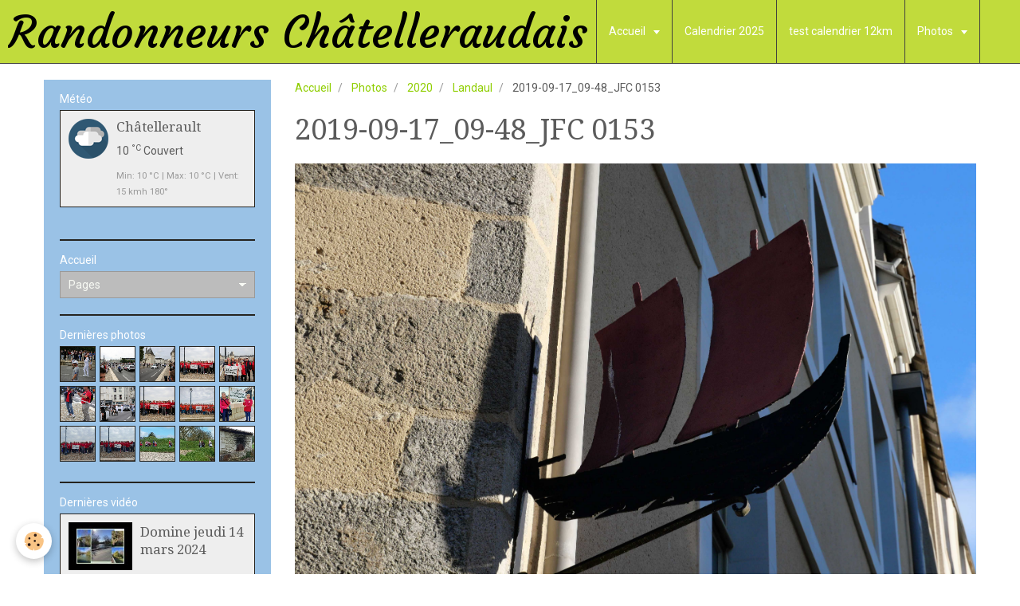

--- FILE ---
content_type: text/html; charset=UTF-8
request_url: https://www.randonneurschatelleraudais.fr/album/cat-2020/landaul/2019-09-17-09-48-jfc-0153.html
body_size: 70350
content:
<!DOCTYPE html>
<html lang="fr">
    <head>
        <title>2019-09-17_09-48_JFC 0153</title>
        <!-- smart / travel -->
<meta http-equiv="Content-Type" content="text/html; charset=utf-8">
<!--[if IE]>
<meta http-equiv="X-UA-Compatible" content="IE=edge">
<![endif]-->
<meta name="viewport" content="width=device-width, initial-scale=1, maximum-scale=1.0, user-scalable=no">
<meta name="msapplication-tap-highlight" content="no">
  <link rel="image_src" href="https://www.randonneurschatelleraudais.fr/medias/album/2019-09-17-09-48-jfc-0153.jpg" />
  <meta property="og:image" content="https://www.randonneurschatelleraudais.fr/medias/album/2019-09-17-09-48-jfc-0153.jpg" />
  <link rel="canonical" href="https://www.randonneurschatelleraudais.fr/album/cat-2020/landaul/2019-09-17-09-48-jfc-0153.html">
<meta name="generator" content="e-monsite (e-monsite.com)">



<link href="https://fonts.googleapis.com/css?family=Open%20Sans:300,400,700&amp;display=swap" rel="stylesheet">




        <meta name="theme-color" content="#8FCE00">
        <meta name="msapplication-navbutton-color" content="#8FCE00">
        <meta name="apple-mobile-web-app-capable" content="yes">
        <meta name="apple-mobile-web-app-status-bar-style" content="black-translucent">

                
                                    
                                    
                                     
                                                                                                                    
            <link href="https://fonts.googleapis.com/css?family=Roboto:300,400,700%7CDroid%20Serif:300,400,700%7CCourgette:300,400,700&display=swap" rel="stylesheet">
        
        <link href="https://maxcdn.bootstrapcdn.com/font-awesome/4.7.0/css/font-awesome.min.css" rel="stylesheet">

        <link href="//www.randonneurschatelleraudais.fr/themes/combined.css?v=6_1646067808_312" rel="stylesheet">

        <!-- EMS FRAMEWORK -->
        <script src="//www.randonneurschatelleraudais.fr/medias/static/themes/ems_framework/js/jquery.min.js"></script>
        <!-- HTML5 shim and Respond.js for IE8 support of HTML5 elements and media queries -->
        <!--[if lt IE 9]>
        <script src="//www.randonneurschatelleraudais.fr/medias/static/themes/ems_framework/js/html5shiv.min.js"></script>
        <script src="//www.randonneurschatelleraudais.fr/medias/static/themes/ems_framework/js/respond.min.js"></script>
        <![endif]-->
        <script src="//www.randonneurschatelleraudais.fr/medias/static/themes/ems_framework/js/ems-framework.min.js?v=757"></script>
        <script src="https://www.randonneurschatelleraudais.fr/themes/content.js?v=6_1646067808_312&lang=fr"></script>

            <script src="//www.randonneurschatelleraudais.fr/medias/static/js/rgpd-cookies/jquery.rgpd-cookies.js?v=757"></script>
    <script>
                                    $(document).ready(function() {
            $.RGPDCookies({
                theme: 'ems_framework',
                site: 'www.randonneurschatelleraudais.fr',
                privacy_policy_link: '/about/privacypolicy/',
                cookies: [{"id":null,"favicon_url":"https:\/\/ssl.gstatic.com\/analytics\/20210414-01\/app\/static\/analytics_standard_icon.png","enabled":true,"model":"google_analytics","title":"Google Analytics","short_description":"Permet d'analyser les statistiques de consultation de notre site","long_description":"Indispensable pour piloter notre site internet, il permet de mesurer des indicateurs comme l\u2019affluence, les produits les plus consult\u00e9s, ou encore la r\u00e9partition g\u00e9ographique des visiteurs.","privacy_policy_url":"https:\/\/support.google.com\/analytics\/answer\/6004245?hl=fr","slug":"google-analytics"},{"id":null,"favicon_url":"","enabled":true,"model":"addthis","title":"AddThis","short_description":"Partage social","long_description":"Nous utilisons cet outil afin de vous proposer des liens de partage vers des plateformes tiers comme Twitter, Facebook, etc.","privacy_policy_url":"https:\/\/www.oracle.com\/legal\/privacy\/addthis-privacy-policy.html","slug":"addthis"}],
                modal_title: 'Gestion\u0020des\u0020cookies',
                modal_description: 'd\u00E9pose\u0020des\u0020cookies\u0020pour\u0020am\u00E9liorer\u0020votre\u0020exp\u00E9rience\u0020de\u0020navigation,\nmesurer\u0020l\u0027audience\u0020du\u0020site\u0020internet,\u0020afficher\u0020des\u0020publicit\u00E9s\u0020personnalis\u00E9es,\nr\u00E9aliser\u0020des\u0020campagnes\u0020cibl\u00E9es\u0020et\u0020personnaliser\u0020l\u0027interface\u0020du\u0020site.',
                privacy_policy_label: 'Consulter\u0020la\u0020politique\u0020de\u0020confidentialit\u00E9',
                check_all_label: 'Tout\u0020cocher',
                refuse_button: 'Refuser',
                settings_button: 'Param\u00E9trer',
                accept_button: 'Accepter',
                callback: function() {
                    // website google analytics case (with gtag), consent "on the fly"
                    if ('gtag' in window && typeof window.gtag === 'function') {
                        if (window.jsCookie.get('rgpd-cookie-google-analytics') === undefined
                            || window.jsCookie.get('rgpd-cookie-google-analytics') === '0') {
                            gtag('consent', 'update', {
                                'ad_storage': 'denied',
                                'analytics_storage': 'denied'
                            });
                        } else {
                            gtag('consent', 'update', {
                                'ad_storage': 'granted',
                                'analytics_storage': 'granted'
                            });
                        }
                    }
                }
            });
        });
    </script>

        <script async src="https://www.googletagmanager.com/gtag/js?id=G-4VN4372P6E"></script>
<script>
    window.dataLayer = window.dataLayer || [];
    function gtag(){dataLayer.push(arguments);}
    
    gtag('consent', 'default', {
        'ad_storage': 'denied',
        'analytics_storage': 'denied'
    });
    
    gtag('js', new Date());
    gtag('config', 'G-4VN4372P6E');
</script>

                <script type="application/ld+json">
    {
        "@context" : "https://schema.org/",
        "@type" : "WebSite",
        "name" : "Randonneurs Châtelleraudais",
        "url" : "https://www.randonneurschatelleraudais.fr/"
    }
</script>
            </head>
    <body id="album_run_cat-2020_landaul_2019-09-17-09-48-jfc-0153" class="default menu-fixed">
        

        
        <!-- NAV -->
        <nav class="navbar navbar-top navbar-fixed-top">
            <div class="container">
                <div class="navbar-header">
                                        <button data-toggle="collapse" data-target="#navbar" data-orientation="horizontal" class="btn btn-link navbar-toggle">
                		<i class="fa fa-bars"></i>
					</button>
                                                            <a class="brand" href="https://www.randonneurschatelleraudais.fr/">
                                                                        <span>Randonneurs Châtelleraudais</span>
                                            </a>
                                    </div>
                                <div id="navbar" class="collapse">
                        <ul class="nav navbar-nav">
                    <li class="subnav">
                <a href="https://www.randonneurschatelleraudais.fr/pages/" class="subnav-toggle" data-toggle="subnav">
                                        Accueil
                </a>
                                    <ul class="nav subnav-menu">
                                                    <li class="subnav">
                                <a href="https://www.randonneurschatelleraudais.fr/pages/pages-membres/" class="subnav-toggle" data-toggle="subnav">
                                    Pages membres du CA
                                </a>
                                                                    <ul class="nav subnav-menu">
                                                                                    <li>
                                                <a href="https://www.randonneurschatelleraudais.fr/pages/pages-membres/agenda/">Agenda</a>
                                            </li>
                                                                                    <li>
                                                <a href="https://www.randonneurschatelleraudais.fr/pages/pages-membres/documents-pour-le-bureau.html">Documents pour le bureau</a>
                                            </li>
                                                                                    <li>
                                                <a href="https://www.randonneurschatelleraudais.fr/pages/pages-membres/les-comptes-rendus-de-reunion.html">Les comptes rendus de réunion</a>
                                            </li>
                                                                                    <li>
                                                <a href="https://www.randonneurschatelleraudais.fr/pages/pages-membres/secretariat.html">Coordonnées CA 2024</a>
                                            </li>
                                                                            </ul>
                                                            </li>
                                                    <li class="subnav">
                                <a href="https://www.randonneurschatelleraudais.fr/pages/l-assos/" class="subnav-toggle" data-toggle="subnav">
                                    L'association
                                </a>
                                                                    <ul class="nav subnav-menu">
                                                                                    <li>
                                                <a href="https://www.randonneurschatelleraudais.fr/pages/l-assos/le-president.html">Le mot du Président</a>
                                            </li>
                                                                                    <li>
                                                <a href="https://www.randonneurschatelleraudais.fr/pages/l-assos/l-association-1761057911.html">Les membres du bureau</a>
                                            </li>
                                                                                    <li>
                                                <a href="https://www.randonneurschatelleraudais.fr/pages/l-assos/presentation-du-club.html">Présentation du club</a>
                                            </li>
                                                                                    <li>
                                                <a href="https://www.randonneurschatelleraudais.fr/pages/l-assos/page.html">Documents : RI ...</a>
                                            </li>
                                                                                    <li>
                                                <a href="https://www.randonneurschatelleraudais.fr/pages/l-assos/notre-materiel.html">Notre matériel</a>
                                            </li>
                                                                                    <li>
                                                <a href="https://www.randonneurschatelleraudais.fr/pages/l-assos/baliseurs.html">Baliseurs</a>
                                            </li>
                                                                            </ul>
                                                            </li>
                                                    <li class="subnav">
                                <a href="https://www.randonneurschatelleraudais.fr/pages/nos-activites/" class="subnav-toggle" data-toggle="subnav">
                                    Nos activités
                                </a>
                                                                    <ul class="nav subnav-menu">
                                                                                    <li>
                                                <a href="https://www.randonneurschatelleraudais.fr/pages/nos-activites/rando-pedestre.html">Rando pédestre</a>
                                            </li>
                                                                                    <li>
                                                <a href="https://www.randonneurschatelleraudais.fr/pages/nos-activites/rando-sante.html">Rando Santé</a>
                                            </li>
                                                                                    <li>
                                                <a href="https://www.randonneurschatelleraudais.fr/pages/nos-activites/marche-nordique.html">Marche Nordique</a>
                                            </li>
                                                                            </ul>
                                                            </li>
                                                    <li class="subnav">
                                <a href="https://www.randonneurschatelleraudais.fr/pages/revus/" class="subnav-toggle" data-toggle="subnav">
                                    Revues
                                </a>
                                                                    <ul class="nav subnav-menu">
                                                                                    <li>
                                                <a href="https://www.randonneurschatelleraudais.fr/pages/revus/revue-de-presse.html">Revue de presse</a>
                                            </li>
                                                                                    <li>
                                                <a href="https://www.randonneurschatelleraudais.fr/pages/revus/revues-nouv-aquitaine-rando.html">Revues Nouv. Aquitaine rando</a>
                                            </li>
                                                                                    <li>
                                                <a href="https://www.randonneurschatelleraudais.fr/pages/revus/revues-sentier-vienne.html">Revues sentiers Vienne</a>
                                            </li>
                                                                            </ul>
                                                            </li>
                                                    <li>
                                <a href="https://www.randonneurschatelleraudais.fr/pages/formation.html">
                                    Formation
                                </a>
                                                            </li>
                                                    <li>
                                <a href="https://www.randonneurschatelleraudais.fr/pages/regles-de-prudence.html">
                                    Votre sécurité
                                </a>
                                                            </li>
                                                    <li>
                                <a href="https://www.randonneurschatelleraudais.fr/pages/adhesion-a-l-association.html">
                                    Adhésion et débutants
                                </a>
                                                            </li>
                                                    <li>
                                <a href="https://www.randonneurschatelleraudais.fr/pages/pour-nous-joindre.html">
                                    Pour nous joindre
                                </a>
                                                            </li>
                                                    <li>
                                <a href="https://www.randonneurschatelleraudais.fr/pages/fichiers-a-telecharger.html">
                                    Fichiers à télécharger
                                </a>
                                                            </li>
                                                    <li>
                                <a href="https://www.randonneurschatelleraudais.fr/pages/faq.html">
                                    FAQ.
                                </a>
                                                            </li>
                                                    <li>
                                <a href="https://www.randonneurschatelleraudais.fr/pages/mentions-legales.html">
                                    Mentions légales
                                </a>
                                                            </li>
                                                    <li>
                                <a href="https://www.randonneurschatelleraudais.fr/pages/notre-region-gites.html">
                                    Notre région- Gîtes ....
                                </a>
                                                            </li>
                                            </ul>
                            </li>
                    <li>
                <a href="https://www.randonneurschatelleraudais.fr/pages/calendrier-2025/">
                                        Calendrier 2025
                </a>
                            </li>
                    <li>
                <a href="https://www.randonneurschatelleraudais.fr/pages/test-calendrier-12km.html">
                                        test calendrier 12km
                </a>
                            </li>
                    <li class="subnav">
                <a href="https://www.randonneurschatelleraudais.fr/album/" class="subnav-toggle" data-toggle="subnav">
                                        Photos
                </a>
                                    <ul class="nav subnav-menu">
                                                    <li class="subnav">
                                <a href="https://www.randonneurschatelleraudais.fr/album/cat-2020/" class="subnav-toggle" data-toggle="subnav">
                                    2020
                                </a>
                                                                    <ul class="nav subnav-menu">
                                                                                    <li>
                                                <a href="https://www.randonneurschatelleraudais.fr/album/cat-2020/galette/">Galette</a>
                                            </li>
                                                                                    <li>
                                                <a href="https://www.randonneurschatelleraudais.fr/album/cat-2020/sejour-asnelles/">Séjour Asnelles</a>
                                            </li>
                                                                                    <li>
                                                <a href="https://www.randonneurschatelleraudais.fr/album/cat-2020/marche-nordique/">Marche Nordique</a>
                                            </li>
                                                                                    <li>
                                                <a href="https://www.randonneurschatelleraudais.fr/album/cat-2020/sejour-st-savinien/">Séjour St Savinien</a>
                                            </li>
                                                                                    <li>
                                                <a href="https://www.randonneurschatelleraudais.fr/album/cat-2020/dimanche/">Dimanche</a>
                                            </li>
                                                                                    <li>
                                                <a href="https://www.randonneurschatelleraudais.fr/album/cat-2020/jeudi/">Jeudi</a>
                                            </li>
                                                                                    <li>
                                                <a href="https://www.randonneurschatelleraudais.fr/album/cat-2020/mardi-rando-sante/">Mardi (rando santé)</a>
                                            </li>
                                                                                    <li>
                                                <a href="https://www.randonneurschatelleraudais.fr/album/cat-2020/lundi/">Lundi</a>
                                            </li>
                                                                                    <li>
                                                <a href="https://www.randonneurschatelleraudais.fr/album/cat-2020/jura/">Jura</a>
                                            </li>
                                                                                    <li>
                                                <a href="https://www.randonneurschatelleraudais.fr/album/cat-2020/landaul/">Landaul</a>
                                            </li>
                                                                                    <li>
                                                <a href="https://www.randonneurschatelleraudais.fr/album/cat-2020/soiree-video/">Soirée vidéo</a>
                                            </li>
                                                                                    <li>
                                                <a href="https://www.randonneurschatelleraudais.fr/album/cat-2020/balisage/">Balisage</a>
                                            </li>
                                                                                    <li>
                                                <a href="https://www.randonneurschatelleraudais.fr/album/cat-2020/chandeleur/">Chandeleur</a>
                                            </li>
                                                                            </ul>
                                                            </li>
                                                    <li class="subnav">
                                <a href="https://www.randonneurschatelleraudais.fr/album/cat-2021/" class="subnav-toggle" data-toggle="subnav">
                                    2021
                                </a>
                                                                    <ul class="nav subnav-menu">
                                                                                    <li>
                                                <a href="https://www.randonneurschatelleraudais.fr/album/cat-2021/cremille/">Crémille</a>
                                            </li>
                                                                                    <li>
                                                <a href="https://www.randonneurschatelleraudais.fr/album/cat-2021/baliseurs/">Baliseurs</a>
                                            </li>
                                                                                    <li>
                                                <a href="https://www.randonneurschatelleraudais.fr/album/cat-2021/rando-du-lundi/">Rando du lundi</a>
                                            </li>
                                                                                    <li>
                                                <a href="https://www.randonneurschatelleraudais.fr/album/cat-2021/randos-du-lundi-12-kms/">Randos du lundi 12 kms</a>
                                            </li>
                                                                                    <li>
                                                <a href="https://www.randonneurschatelleraudais.fr/album/cat-2021/randos-du-jeudi/">Randos du jeudi</a>
                                            </li>
                                                                                    <li>
                                                <a href="https://www.randonneurschatelleraudais.fr/album/cat-2021/randos-douces/">randos douces</a>
                                            </li>
                                                                            </ul>
                                                            </li>
                                                    <li class="subnav">
                                <a href="https://www.randonneurschatelleraudais.fr/album/cat-2022/" class="subnav-toggle" data-toggle="subnav">
                                    2022
                                </a>
                                                                    <ul class="nav subnav-menu">
                                                                                    <li>
                                                <a href="https://www.randonneurschatelleraudais.fr/album/cat-2022/lundi/">Lundi</a>
                                            </li>
                                                                                    <li>
                                                <a href="https://www.randonneurschatelleraudais.fr/album/cat-2022/mardi/">Mardi</a>
                                            </li>
                                                                                    <li>
                                                <a href="https://www.randonneurschatelleraudais.fr/album/cat-2022/jeudi/">Jeudi</a>
                                            </li>
                                                                                    <li>
                                                <a href="https://www.randonneurschatelleraudais.fr/album/cat-2022/evenements-de-l-annee/">Soirée vidéo 11 mars</a>
                                            </li>
                                                                                    <li>
                                                <a href="https://www.randonneurschatelleraudais.fr/album/cat-2022/poitiers-13-mars/">Poitiers 13 mars</a>
                                            </li>
                                                                                    <li>
                                                <a href="https://www.randonneurschatelleraudais.fr/album/cat-2022/brenne-nature-6-mai/">Brenne nature 6 mai</a>
                                            </li>
                                                                                    <li>
                                                <a href="https://www.randonneurschatelleraudais.fr/album/cat-2022/baliseurs/">Baliseurs</a>
                                            </li>
                                                                                    <li>
                                                <a href="https://www.randonneurschatelleraudais.fr/album/cat-2022/ag-2022/">AG 2022</a>
                                            </li>
                                                                            </ul>
                                                            </li>
                                                    <li class="subnav">
                                <a href="https://www.randonneurschatelleraudais.fr/album/cat-2023/" class="subnav-toggle" data-toggle="subnav">
                                    2023
                                </a>
                                                                    <ul class="nav subnav-menu">
                                                                                    <li>
                                                <a href="https://www.randonneurschatelleraudais.fr/album/cat-2023/lundi/">Lundi</a>
                                            </li>
                                                                                    <li>
                                                <a href="https://www.randonneurschatelleraudais.fr/album/cat-2023/mardi/">Mardi</a>
                                            </li>
                                                                                    <li>
                                                <a href="https://www.randonneurschatelleraudais.fr/album/cat-2023/jeudi/">Jeudi</a>
                                            </li>
                                                                                    <li>
                                                <a href="https://www.randonneurschatelleraudais.fr/album/cat-2023/sejours/">Manifestations et séjours</a>
                                            </li>
                                                                                    <li>
                                                <a href="https://www.randonneurschatelleraudais.fr/album/cat-2023/soiree-video-10-03/">Soirée vidéo 10/03</a>
                                            </li>
                                                                                    <li>
                                                <a href="https://www.randonneurschatelleraudais.fr/album/cat-2023/soiree-automnale-13-oct/">Soirée automnale 13 oct</a>
                                            </li>
                                                                                    <li>
                                                <a href="https://www.randonneurschatelleraudais.fr/album/cat-2023/baliseurs/">Baliseurs</a>
                                            </li>
                                                                                    <li>
                                                <a href="https://www.randonneurschatelleraudais.fr/album/cat-2023/formation-securite-psc1/">Formation sécurité PSC1</a>
                                            </li>
                                                                            </ul>
                                                            </li>
                                                    <li class="subnav">
                                <a href="https://www.randonneurschatelleraudais.fr/album/cat-2024/" class="subnav-toggle" data-toggle="subnav">
                                    2024
                                </a>
                                                                    <ul class="nav subnav-menu">
                                                                                    <li>
                                                <a href="https://www.randonneurschatelleraudais.fr/album/cat-2024/manifestations-sejours/">Manifestations & séjours</a>
                                            </li>
                                                                                    <li>
                                                <a href="https://www.randonneurschatelleraudais.fr/album/cat-2024/lundi/">Lundi</a>
                                            </li>
                                                                                    <li>
                                                <a href="https://www.randonneurschatelleraudais.fr/album/cat-2024/mardi/">Mardi</a>
                                            </li>
                                                                                    <li>
                                                <a href="https://www.randonneurschatelleraudais.fr/album/cat-2024/jeudi/">Jeudi</a>
                                            </li>
                                                                            </ul>
                                                            </li>
                                                    <li class="subnav">
                                <a href="https://www.randonneurschatelleraudais.fr/album/archives/" class="subnav-toggle" data-toggle="subnav">
                                    Archives
                                </a>
                                                                    <ul class="nav subnav-menu">
                                                                                    <li>
                                                <a href="https://www.randonneurschatelleraudais.fr/album/archives/photos-prises-a-l-ag-2019/">Photos prises à l'AG 2019</a>
                                            </li>
                                                                            </ul>
                                                            </li>
                                                    <li>
                                <a href="https://www.randonneurschatelleraudais.fr/album/2026/">
                                    2026
                                </a>
                                                            </li>
                                            </ul>
                            </li>
                    <li>
                <a href="https://www.randonneurschatelleraudais.fr/videos/">
                                        Vidéos
                </a>
                            </li>
                    <li class="subnav">
                <a href="https://www.randonneurschatelleraudais.fr/liens/" class="subnav-toggle" data-toggle="subnav">
                                        Liens
                </a>
                                    <ul class="nav subnav-menu">
                                                    <li>
                                <a href="https://www.randonneurschatelleraudais.fr/liens/nafix.html">
                                    NAFIX
                                </a>
                                                            </li>
                                                    <li>
                                <a href="https://www.randonneurschatelleraudais.fr/liens/grand-chatellerault.html">
                                    Grand Châtellerault
                                </a>
                                                            </li>
                                                    <li>
                                <a href="https://www.randonneurschatelleraudais.fr/liens/grand-poitiers.html">
                                    Grand Poitiers
                                </a>
                                                            </li>
                                                    <li>
                                <a href="https://www.randonneurschatelleraudais.fr/liens/ffrandonnee-infos-vienne.html">
                                    FFRandonnée infos Vienne
                                </a>
                                                            </li>
                                                    <li>
                                <a href="https://www.randonneurschatelleraudais.fr/liens/ffrandonnee-infos-federale.html">
                                    FFRandonnée infos fédérale
                                </a>
                                                            </li>
                                                    <li>
                                <a href="https://www.randonneurschatelleraudais.fr/liens/territoires-de-loudun.html">
                                    Territoires de Loudun
                                </a>
                                                            </li>
                                                    <li>
                                <a href="https://www.randonneurschatelleraudais.fr/liens/rando-millevaches.html">
                                    Rando Millevaches
                                </a>
                                                            </li>
                                                    <li>
                                <a href="https://www.randonneurschatelleraudais.fr/liens/rando-en-vendee.html">
                                    Rando en Vendée
                                </a>
                                                            </li>
                                                    <li>
                                <a href="https://www.randonneurschatelleraudais.fr/liens/suricate.html">
                                    Suricate
                                </a>
                                                            </li>
                                                    <li>
                                <a href="https://www.randonneurschatelleraudais.fr/liens/visorando.html">
                                    Visorando
                                </a>
                                                            </li>
                                                    <li>
                                <a href="https://www.randonneurschatelleraudais.fr/liens/creer-son-site.html">
                                    Créer son site
                                </a>
                                                            </li>
                                                    <li>
                                <a href="https://www.randonneurschatelleraudais.fr/liens/marando-l-application-de-la-ffrandonnee.html">
                                    MaRando® l'application de la FFRandonnée
                                </a>
                                                            </li>
                                            </ul>
                            </li>
                    <li>
                <a href="https://www.randonneurschatelleraudais.fr/contact">
                                        Contact
                </a>
                            </li>
            </ul>

                </div>
                
                            </div>
        </nav>
        
        <!-- WRAPPER -->
                                                                <div id="wrapper" class="container">
            <!-- MAIN -->
            <div id="main">
                                       <ol class="breadcrumb">
                  <li>
            <a href="https://www.randonneurschatelleraudais.fr/">Accueil</a>
        </li>
                        <li>
            <a href="https://www.randonneurschatelleraudais.fr/album/">Photos</a>
        </li>
                        <li>
            <a href="https://www.randonneurschatelleraudais.fr/album/cat-2020/">2020</a>
        </li>
                        <li>
            <a href="https://www.randonneurschatelleraudais.fr/album/cat-2020/landaul/">Landaul</a>
        </li>
                        <li class="active">
            2019-09-17_09-48_JFC 0153
         </li>
            </ol>
                                
                                                                    
                                <div class="view view-album" id="view-item" data-category="landaul" data-id-album="5d87a57c9f23527d0af9c581">
    <h1 class="view-title">2019-09-17_09-48_JFC 0153</h1>
    
    

    <p class="text-center">
        <img src="https://www.randonneurschatelleraudais.fr/medias/album/2019-09-17-09-48-jfc-0153.jpg" alt="2019-09-17_09-48_JFC 0153">
    </p>

    <ul class="category-navigation">
        <li>
                            <a href="https://www.randonneurschatelleraudais.fr/album/cat-2020/landaul/2019-09-17-09-47-jfc-0152.html" class="btn btn-default">
                    <i class="fa fa-angle-left fa-lg"></i>
                    <img src="https://www.randonneurschatelleraudais.fr/medias/album/2019-09-17-09-47-jfc-0152.jpg?fx=c_80_80" width="80" alt="">
                </a>
                    </li>

        <li>
            <a href="https://www.randonneurschatelleraudais.fr/album/cat-2020/landaul/" class="btn btn-small btn-default">Retour</a>
        </li>

        <li>
                            <a href="https://www.randonneurschatelleraudais.fr/album/cat-2020/landaul/2019-09-17-09-48-jfc-0154.html" class="btn btn-default">
                    <img src="https://www.randonneurschatelleraudais.fr/medias/album/2019-09-17-09-48-jfc-0154.jpg?fx=c_80_80" width="80" alt="">
                    <i class="fa fa-angle-right fa-lg"></i>
                </a>
                    </li>
    </ul>

    

</div>

            </div>
            <!-- //MAIN -->

                        <!-- SIDEBAR -->
            <div id="sidebar">
                <div id="sidebar-wrapper">
                    
                                                                                                                                                                                                        <div class="widget" data-id="widget_meteo">
                                    
<div class="widget-title">
    
        <span>
            Météo
        </span>  

        
</div>

                                                                        <div id="widget1" class="widget-content" data-role="widget-content">
                                            <div class="media-list media-stacked">
        <div class="media">
            <div class="media-object">
                <img src="//www.randonneurschatelleraudais.fr/medias/static/themes/im/widget_meteo/04n.png" width="50" alt="Couvert">
            </div>
            <div class="media-body">
                <p class="media-heading">Châtellerault</p>
                <p class="media-subheading">
                    <span class="meteo-temperature">10</span>
                    <sup class="meteo-unit">°C</sup> 
                    Couvert
                </p>
                <p class="text-muted">
                    <small>Min: 10 °C | 
                    Max: 10 °C | 
                    Vent: 15 kmh 180°</small>
                </p>
            </div>
        </div>
    </div>

                                    </div>
                                                                    </div>
                                                                                                                                                                                                                                                                                                                                                                <div class="widget" data-id="widget_page_category">
                                    
<div class="widget-title">
    
            <a href="https://www.randonneurschatelleraudais.fr/pages">
        <span>
            Accueil
        </span>  

            </a>
        
</div>

                                                                        <div id="widget2" class="widget-content" data-role="widget-content">
                                                <form method="post" action="#">
         <select name="pagelist" onchange="window.location=this.value;">
            <option value="">Pages</option>
                                               <option class="page" value="https://www.randonneurschatelleraudais.fr/pages/formation.html">Formation</option>
                                   <option class="page" value="https://www.randonneurschatelleraudais.fr/pages/regles-de-prudence.html">Votre sécurité</option>
                                   <option class="page" value="https://www.randonneurschatelleraudais.fr/pages/adhesion-a-l-association.html">Adhésion et débutants</option>
                                   <option class="page" value="https://www.randonneurschatelleraudais.fr/pages/pour-nous-joindre.html">Pour nous joindre</option>
                                   <option class="page" value="https://www.randonneurschatelleraudais.fr/pages/fichiers-a-telecharger.html">Fichiers à télécharger</option>
                                   <option class="page" value="https://www.randonneurschatelleraudais.fr/pages/faq.html">FAQ.</option>
                                   <option class="page" value="https://www.randonneurschatelleraudais.fr/pages/mentions-legales.html">Mentions légales</option>
                                   <option class="page" value="https://www.randonneurschatelleraudais.fr/pages/notre-region-gites.html">Notre région- Gîtes ....</option>
                            
                                             <option class="category" value="https://www.randonneurschatelleraudais.fr/pages/pages-membres/">Pages membres du CA</option>
                                                               <option class="page" value="https://www.randonneurschatelleraudais.fr/pages/pages-membres/documents-pour-le-bureau.html">&nbsp;&nbsp;&nbsp;&nbsp;Documents pour le bureau</option>
                                             <option class="page" value="https://www.randonneurschatelleraudais.fr/pages/pages-membres/les-comptes-rendus-de-reunion.html">&nbsp;&nbsp;&nbsp;&nbsp;Les comptes rendus de réunion</option>
                                             <option class="page" value="https://www.randonneurschatelleraudais.fr/pages/pages-membres/secretariat.html">&nbsp;&nbsp;&nbsp;&nbsp;Coordonnées CA 2024</option>
                                       
                                 <option class="category" value="https://www.randonneurschatelleraudais.fr/pages/l-assos/">L'association</option>
                                                               <option class="page" value="https://www.randonneurschatelleraudais.fr/pages/l-assos/le-president.html">&nbsp;&nbsp;&nbsp;&nbsp;Le mot du Président</option>
                                             <option class="page" value="https://www.randonneurschatelleraudais.fr/pages/l-assos/l-association-1761057911.html">&nbsp;&nbsp;&nbsp;&nbsp;Les membres du bureau</option>
                                             <option class="page" value="https://www.randonneurschatelleraudais.fr/pages/l-assos/presentation-du-club.html">&nbsp;&nbsp;&nbsp;&nbsp;Présentation du club</option>
                                             <option class="page" value="https://www.randonneurschatelleraudais.fr/pages/l-assos/page.html">&nbsp;&nbsp;&nbsp;&nbsp;Documents : RI ...</option>
                                             <option class="page" value="https://www.randonneurschatelleraudais.fr/pages/l-assos/notre-materiel.html">&nbsp;&nbsp;&nbsp;&nbsp;Notre matériel</option>
                                             <option class="page" value="https://www.randonneurschatelleraudais.fr/pages/l-assos/baliseurs.html">&nbsp;&nbsp;&nbsp;&nbsp;Baliseurs</option>
                                       
                                 <option class="category" value="https://www.randonneurschatelleraudais.fr/pages/nos-activites/">Nos activités</option>
                                                               <option class="page" value="https://www.randonneurschatelleraudais.fr/pages/nos-activites/rando-pedestre.html">&nbsp;&nbsp;&nbsp;&nbsp;Rando pédestre</option>
                                             <option class="page" value="https://www.randonneurschatelleraudais.fr/pages/nos-activites/rando-sante.html">&nbsp;&nbsp;&nbsp;&nbsp;Rando Santé</option>
                                             <option class="page" value="https://www.randonneurschatelleraudais.fr/pages/nos-activites/marche-nordique.html">&nbsp;&nbsp;&nbsp;&nbsp;Marche Nordique</option>
                                       
                                 <option class="category" value="https://www.randonneurschatelleraudais.fr/pages/revus/">Revues</option>
                                                               <option class="page" value="https://www.randonneurschatelleraudais.fr/pages/revus/revue-de-presse.html">&nbsp;&nbsp;&nbsp;&nbsp;Revue de presse</option>
                                             <option class="page" value="https://www.randonneurschatelleraudais.fr/pages/revus/revues-nouv-aquitaine-rando.html">&nbsp;&nbsp;&nbsp;&nbsp;Revues Nouv. Aquitaine rando</option>
                                             <option class="page" value="https://www.randonneurschatelleraudais.fr/pages/revus/revues-sentier-vienne.html">&nbsp;&nbsp;&nbsp;&nbsp;Revues sentiers Vienne</option>
                                       
                                    </select>
    </form>
    

                                    </div>
                                                                    </div>
                                                                                                                                                                                                                                                                                                    <div class="widget" data-id="widget_image_last">
                                    
<div class="widget-title">
    
        <span>
            Dernières photos
        </span>  

        
</div>

                                                                        <div id="widget3" class="widget-content" data-role="widget-content">
                                        <ul class="media-list media-thumbnails" data-addon="album">
           <li class="media" data-category="flamme-olympique">
            <div class="media-object">
                <a href="https://www.randonneurschatelleraudais.fr/album/cat-2024/manifestations-sejours/flamme-olympique/flamme9.html">
                                            <img src="https://www.randonneurschatelleraudais.fr/medias/album/flamme9.jpg?fx=c_400_400" alt="Flamme Olympique Gaboriau" width="400">
                                    </a>
            </div>
        </li>
           <li class="media" data-category="flamme-olympique">
            <div class="media-object">
                <a href="https://www.randonneurschatelleraudais.fr/album/cat-2024/manifestations-sejours/flamme-olympique/flamme8.html">
                                            <img src="https://www.randonneurschatelleraudais.fr/medias/album/flamme8.jpg?fx=c_400_400" alt="Flamme Olympique Gaboriau" width="400">
                                    </a>
            </div>
        </li>
           <li class="media" data-category="flamme-olympique">
            <div class="media-object">
                <a href="https://www.randonneurschatelleraudais.fr/album/cat-2024/manifestations-sejours/flamme-olympique/flamme5.html">
                                            <img src="https://www.randonneurschatelleraudais.fr/medias/album/flamme5.jpg?fx=c_400_400" alt="Flamme Olympique Gaboriau" width="400">
                                    </a>
            </div>
        </li>
           <li class="media" data-category="flamme-olympique">
            <div class="media-object">
                <a href="https://www.randonneurschatelleraudais.fr/album/cat-2024/manifestations-sejours/flamme-olympique/flamme4.html">
                                            <img src="https://www.randonneurschatelleraudais.fr/medias/album/flamme4.jpg?fx=c_400_400" alt="Flamme Olympique Gaboriau" width="400">
                                    </a>
            </div>
        </li>
           <li class="media" data-category="flamme-olympique">
            <div class="media-object">
                <a href="https://www.randonneurschatelleraudais.fr/album/cat-2024/manifestations-sejours/flamme-olympique/flamme1.html">
                                            <img src="https://www.randonneurschatelleraudais.fr/medias/album/flamme1.jpg?fx=c_400_400" alt="Flamme Olympique Gaboriau" width="400">
                                    </a>
            </div>
        </li>
           <li class="media" data-category="flamme-olympique">
            <div class="media-object">
                <a href="https://www.randonneurschatelleraudais.fr/album/cat-2024/manifestations-sejours/flamme-olympique/flamme-didier.html">
                                            <img src="https://www.randonneurschatelleraudais.fr/medias/album/flamme-didier.jpg?fx=c_400_400" alt="Flamme Olympique Gaboriau" width="400">
                                    </a>
            </div>
        </li>
           <li class="media" data-category="flamme-olympique">
            <div class="media-object">
                <a href="https://www.randonneurschatelleraudais.fr/album/cat-2024/manifestations-sejours/flamme-olympique/flamm6.html">
                                            <img src="https://www.randonneurschatelleraudais.fr/medias/album/flamm6.jpg?fx=c_400_400" alt="Flamme Olympique Gaboriau" width="400">
                                    </a>
            </div>
        </li>
           <li class="media" data-category="flamme-olympique">
            <div class="media-object">
                <a href="https://www.randonneurschatelleraudais.fr/album/cat-2024/manifestations-sejours/flamme-olympique/famme3.html">
                                            <img src="https://www.randonneurschatelleraudais.fr/medias/album/famme3.jpg?fx=c_400_400" alt="Flamme Olympique Gaboriau" width="400">
                                    </a>
            </div>
        </li>
           <li class="media" data-category="flamme-olympique">
            <div class="media-object">
                <a href="https://www.randonneurschatelleraudais.fr/album/cat-2024/manifestations-sejours/flamme-olympique/resized-img-378511didier.html">
                                            <img src="https://www.randonneurschatelleraudais.fr/medias/album/resized-img-378511didier.jpg?fx=c_400_400" alt=" Flamme Olympique Didier V" width="400">
                                    </a>
            </div>
        </li>
           <li class="media" data-category="flamme-olympique">
            <div class="media-object">
                <a href="https://www.randonneurschatelleraudais.fr/album/cat-2024/manifestations-sejours/flamme-olympique/img-20240527-wa0005denise.html">
                                            <img src="https://www.randonneurschatelleraudais.fr/medias/album/img-20240527-wa0005denise.jpg?fx=c_400_400" alt="Flamme Olympique Denise R" width="400">
                                    </a>
            </div>
        </li>
           <li class="media" data-category="flamme-olympique">
            <div class="media-object">
                <a href="https://www.randonneurschatelleraudais.fr/album/cat-2024/manifestations-sejours/flamme-olympique/img-20240527-wa0004denise.html">
                                            <img src="https://www.randonneurschatelleraudais.fr/medias/album/img-20240527-wa0004denise.jpg?fx=c_400_400" alt="Flamme Olympique Denise R" width="400">
                                    </a>
            </div>
        </li>
           <li class="media" data-category="flamme-olympique">
            <div class="media-object">
                <a href="https://www.randonneurschatelleraudais.fr/album/cat-2024/manifestations-sejours/flamme-olympique/img-20240527-wa0003denise.html">
                                            <img src="https://www.randonneurschatelleraudais.fr/medias/album/img-20240527-wa0003denise.jpg?fx=c_400_400" alt="Flamme Olympique Denise R" width="400">
                                    </a>
            </div>
        </li>
           <li class="media" data-category="jeudi">
            <div class="media-object">
                <a href="https://www.randonneurschatelleraudais.fr/album/cat-2024/jeudi/1000005852.html">
                                            <img src="https://www.randonneurschatelleraudais.fr/medias/album/1000005852.jpg?fx=c_400_400" alt="Senillé le 11/04 YC" width="400">
                                    </a>
            </div>
        </li>
           <li class="media" data-category="jeudi">
            <div class="media-object">
                <a href="https://www.randonneurschatelleraudais.fr/album/cat-2024/jeudi/1000005853.html">
                                            <img src="https://www.randonneurschatelleraudais.fr/medias/album/1000005853.jpg?fx=c_400_400" alt="Senillé le 11/04 YC" width="400">
                                    </a>
            </div>
        </li>
           <li class="media" data-category="jeudi">
            <div class="media-object">
                <a href="https://www.randonneurschatelleraudais.fr/album/cat-2024/jeudi/1000005850.html">
                                            <img src="https://www.randonneurschatelleraudais.fr/medias/album/1000005850.jpg?fx=c_400_400" alt="Senillé le 11/04 YC" width="400">
                                    </a>
            </div>
        </li>
   </ul>

                                    </div>
                                                                    </div>
                                                                                                                                                                                                                                                                                                    <div class="widget" data-id="widget_videos_last">
                                    
<div class="widget-title">
    
        <span>
            Dernières vidéo
        </span>  

        
</div>

                                                                        <div id="widget4" class="widget-content" data-role="widget-content">
                                                <ul class="media-list media-stacked" data-addon="videos">
                    <li class="media">
                                    <div class="media-object">
                        <a href="https://www.randonneurschatelleraudais.fr/videos/domine-jeudi-14-mars-2024.html">
                                                                                        <img src="https://i.ytimg.com/vi/vvBV0I3BwJI/default.jpg" alt="Domine jeudi 14 mars 2024" width="80">
                                                    </a>
                    </div>
                                <div class="media-body">
                                            <p class="media-heading"><a href="https://www.randonneurschatelleraudais.fr/videos/domine-jeudi-14-mars-2024.html">Domine jeudi 14 mars 2024</a></p>
                                                        </div>
            </li>
            </ul>

                                    </div>
                                                                    </div>
                                                                                                                                                                                                                                                                                                    <div class="widget" data-id="widget_contactform_all">
                                    
<div class="widget-title">
    
        <span>
            Formulaires de contact
        </span>  

        
</div>

                                                                        <div id="widget5" class="widget-content" data-role="widget-content">
                                           <ul class="nav nav-list" data-addon="contact">
         <li><a href="https://www.randonneurschatelleraudais.fr/contact/pour-nous-joindre.html">Pour nous joindre</a></li>
      </ul>

                                    </div>
                                                                    </div>
                                                                                                                                                                                                                                                                                                    <div class="widget" data-id="widget_member">
                                    
<div class="widget-title">
    
        <span>
            Espace membres du CA
        </span>  

        
</div>

                                                                        <div id="widget6" class="widget-content" data-role="widget-content">
                                            <form method="post" action="https://www.randonneurschatelleraudais.fr/members/connect">
        <div class="control-group control-type-text has-required">
            <span class="as-label hide">Login</span>
            <div class="controls">
                <input type="text" name="username" value="" placeholder="Login">
            </div>
        </div>

        <div class="control-group control-type-password has-required">
            <span class="as-label hide">Mot de passe</span>
            <div class="controls">
                <input type="password" name="passwd" value="" placeholder="Mot de passe">
            </div>
        </div>

        <div class="control-group control-type-checkbox">
            <div class="controls">
                <label for="rememberme" class="checkbox">
                    <input type="checkbox" name="rememberme" value="1" id="rememberme">
                    Rester connecté
                </label>
            </div>
        </div>

        <div class="control-group">
            <div class="controls">
                <small>
                                            <a href="https://www.randonneurschatelleraudais.fr/members/subscribe">Créer un compte</a> |
                                        <a href="https://www.randonneurschatelleraudais.fr/members/passwordlost">Mot de passe perdu ?</a>
                </small>
            </div>
        </div>

        <div class="control-group form-actions">
            <div class="controls">
                <button type="submit" name="s" class="btn btn-primary">Valider</button>
                <p hidden><a class="login-button btn btn-primary login-with-google-button" href="/members/login/google"><i class="fa fa-google btn-icon"></i> Se connecter avec Google</a></p>
            </div>
        </div>
    </form>

                                    </div>
                                                                    </div>
                                                                                                                                                                                                                                                                                                    <div class="widget" data-id="widget_page_category">
                                    
<div class="widget-title">
    
            <a href="https://www.randonneurschatelleraudais.fr/pages/content/calendrier-2023/">
        <span>
            Calendrier 2023
        </span>  

            </a>
        
</div>

                                                                        <div id="widget7" class="widget-content" data-role="widget-content">
                                                <form method="post" action="#">
         <select name="pagelist" onchange="window.location=this.value;">
            <option value="">Pages</option>
            
                     </select>
    </form>
    

                                    </div>
                                                                    </div>
                                                                                                                                                                                                                                                                                                    <div class="widget" data-id="widget_page_category">
                                    
<div class="widget-title">
    
            <a href="https://www.randonneurschatelleraudais.fr/pages/content/calendrier-2024/">
        <span>
            Calendrier 2024
        </span>  

            </a>
        
</div>

                                                                        <div id="widget8" class="widget-content" data-role="widget-content">
                                                <form method="post" action="#">
         <select name="pagelist" onchange="window.location=this.value;">
            <option value="">Pages</option>
                                               <option class="page" value="https://www.randonneurschatelleraudais.fr/pages/content/calendrier-2024/2eme-trimestre-12-kms-1-1696948995-1711533499-1720107467-1729604112.html">T4 Lundi 12 km</option>
                                   <option class="page" value="https://www.randonneurschatelleraudais.fr/pages/content/calendrier-2024/2eme-trimestre-12-kms-1-1696948995-1711533499-1720107467.html">T3 Lundi 12 km</option>
                                   <option class="page" value="https://www.randonneurschatelleraudais.fr/pages/content/calendrier-2024/sejours-voyages-1701027145.html">Manifestations & séjours</option>
                                   <option class="page" value="https://www.randonneurschatelleraudais.fr/pages/content/calendrier-2024/reunions-programme-des-randonnees.html">Réunions programme + Docs</option>
                            
                     </select>
    </form>
    

                                    </div>
                                                                    </div>
                                                                                                                                                                                                                                                                                                    <div class="widget" data-id="widget_page_category">
                                    
<div class="widget-title">
    
            <a href="https://www.randonneurschatelleraudais.fr/pages/pages-membres/agenda/">
        <span>
            Agenda
        </span>  

            </a>
        
</div>

                                                                        <div id="widget9" class="widget-content" data-role="widget-content">
                                                <form method="post" action="#">
         <select name="pagelist" onchange="window.location=this.value;">
            <option value="">Pages</option>
                                               <option class="page" value="https://www.randonneurschatelleraudais.fr/pages/pages-membres/agenda/calendrier-1698403023.html">Réunions &  manif. 2023</option>
                                   <option class="page" value="https://www.randonneurschatelleraudais.fr/pages/pages-membres/agenda/calendrier-1698403023-1698427762.html">Réunions &  manif. 2024</option>
                            
                     </select>
    </form>
    

                                    </div>
                                                                    </div>
                                                                                                                                                                                                                                                                                                    <div class="widget" data-id="widget_page_category">
                                    
<div class="widget-title">
    
            <a href="https://www.randonneurschatelleraudais.fr/pages/content/calendrier-2025/">
        <span>
            Calendrier 2025
        </span>  

            </a>
        
</div>

                                                                        <div id="widget10" class="widget-content" data-role="widget-content">
                                                <ul class="nav nav-list" data-addon="pages">
              
            </ul>
    

                                    </div>
                                                                    </div>
                                                                                                                                                    </div>
            </div>
            <!-- //SIDEBAR -->
                    </div>
        <!-- //WRAPPER -->

                <!-- FOOTER -->
        <footer id="footer">
            <div id="footer-wrapper">
                <div class="container">
                                        <!-- CUSTOMIZE AREA -->
                    <div id="bottom-site">
                                                    <div id="rows-6023a639b9a0e58040bfe2ec" class="rows" data-total-pages="1" data-current-page="1">
                                                            
                
                        
                        
                                
                                <div class="row-container rd-1 page_1">
            	<div class="row-content">
        			                        			    <div class="row" data-role="line">

                    
                                                
                                                                        
                                                
                                                
						                                                                                                                                                
                                        				<div data-role="cell" class="column empty-column" style="width:100%">
            					<div id="cell-5e85fb8e7d285ca68ac91d4d" class="column-content">            							&nbsp;
            						            					</div>
            				</div>
																		        			</div>
                            		</div>
                        	</div>
						</div>

                                            </div>
                                                                            </div>
            </div>
        </footer>
        <!-- //FOOTER -->
        
        
        <script src="//www.randonneurschatelleraudais.fr/medias/static/themes/ems_framework/js/jquery.mobile.custom.min.js"></script>
        <script src="//www.randonneurschatelleraudais.fr/medias/static/themes/ems_framework/js/jquery.zoom.min.js"></script>
        <script src="https://www.randonneurschatelleraudais.fr/themes/custom.js?v=6_1646067808_312"></script>
                    

 
    
						 	 




    </body>
</html>
